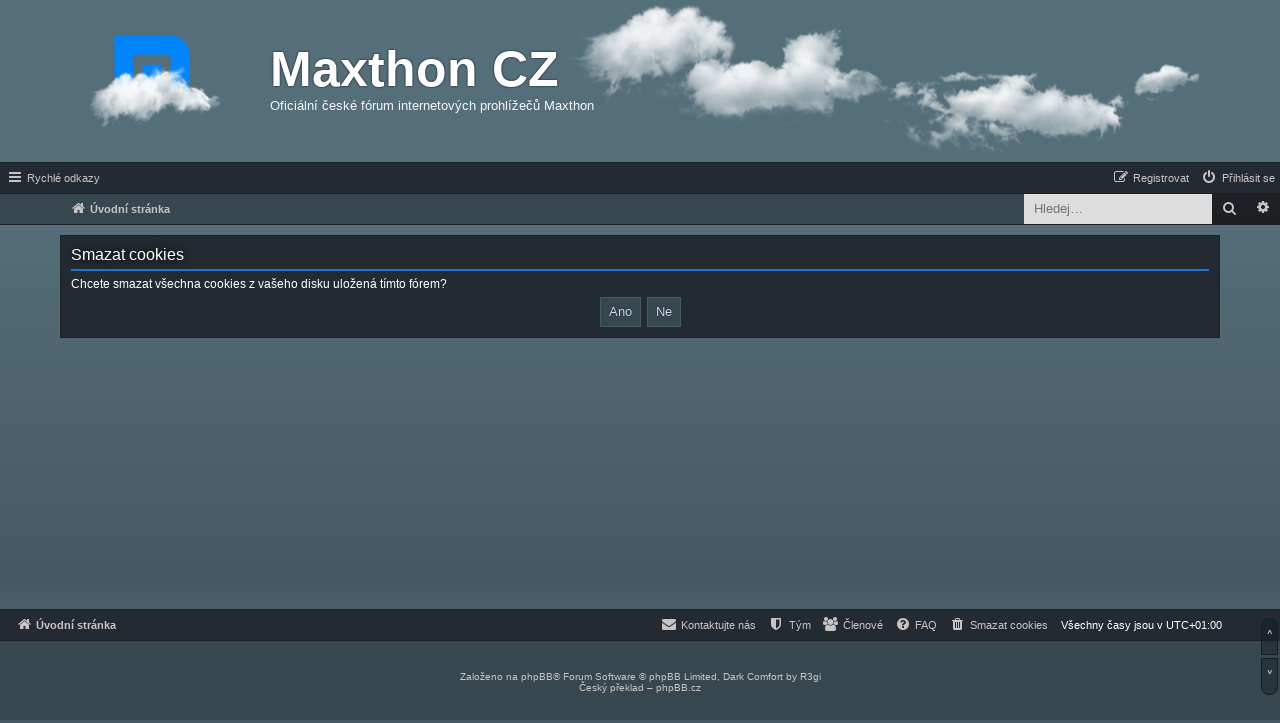

--- FILE ---
content_type: text/html; charset=UTF-8
request_url: https://www.maxthon.cz/ucp.php?mode=delete_cookies&sid=4cf47482d847b759be6fe0a614a6be12
body_size: 5409
content:

<!DOCTYPE html>
<html dir="ltr" lang="cs-cz">
<head>
<meta charset="utf-8" />
<meta http-equiv="X-UA-Compatible" content="IE=edge">
<meta name="viewport" content="width=device-width, initial-scale=1" />

        <link href="https://groups.tapatalk-cdn.com/static/manifest/manifest.json" rel="manifest">
        
        <meta name="apple-itunes-app" content="app-id=307880732, affiliate-data=at=10lR7C, app-argument=tapatalk://www.maxthon.cz:443/?" />
        
<meta name="description" content="Oficiální české fórum podpory internetových prohlížečů Maxthon.">
<title>Maxthon CZ - Uživatelský panel - Smazat cookies</title>

	<link rel="alternate" type="application/atom+xml" title="Atom - Maxthon CZ" href="/app.php/feed?sid=522685530a205db1f115456b77cf59e1">							

<!--
	phpBB style name: Dark Comfort
	Based on style:   prosilver (this is the default phpBB3 style)
	Original author:  Tom Beddard ( http://www.subBlue.com/ )
	Modified by:  R3gi, Czech Republic (designed for strojar.com)
-->

<link href="./assets/css/font-awesome.min.css?assets_version=192" rel="stylesheet">
<link href="./styles/darkcomfort/theme/stylesheet.css?assets_version=192" rel="stylesheet">
<!--<link href="./styles/darkcomfort/theme/cs/stylesheet.css?assets_version=192" rel="stylesheet"> Stylesheets from style folders – removed in Dark Comfort v1.3.1 -->




<!--[if lte IE 9]>
	<link href="./styles/darkcomfort/theme/tweaks.css?assets_version=192" rel="stylesheet">
<![endif]-->


<!--  jQuery 1.7+  -->
	<script src="./ext/R3gi/maxthon/styles/all/theme/carousel/jquery-1.9.1.min.js"></script>
<!-- Include js plugin -->
	<script src="./ext/R3gi/maxthon/styles/all/theme/carousel/owl.carousel.js"></script>
<script>
	function check(x) {
	
		var storage;
		var fail;
		var uid;
		try {
			uid = new Date;
			(storage = window.localStorage).setItem(uid, uid);
			fail = storage.getItem(uid) != uid;
			storage.removeItem(uid);
			fail && (storage = false);
		} catch (exception) {}
		
		var visibility = localStorage.getItem(x);
		if (visibility == 'hidden') {
			document.getElementById(x).style.display = 'none';
			document.getElementById('hide_info_panel').style.display = 'none';
			document.getElementById('restore_info_panel').style.display = 'block';
			return(false);
		} else {
			localStorage.setItem(x,'visible');
		}
	}
	
	function hide(x) {
		localStorage.setItem(x,'hidden');
		document.getElementById(x).style.display = 'none';
		document.getElementById('hide_info_panel').style.display = 'none';
		document.getElementById('restore_info_panel').style.display = 'block';
		return(false);
	}
	
	function restore(x) {
		localStorage.setItem(x,'visible');
		document.getElementById('restore_info_panel').style.display = 'none';
		document.getElementById('hide_info_panel').style.display = 'block';
		document.getElementById(x).style.display = 'inline-flex';
		return(false);
	}
</script>
	
<link href="./ext/R3gi/maxthon/styles/all/theme/info_panel.css?assets_version=192" rel="stylesheet" media="screen" />
<link href="./ext/R3gi/maxthon/styles/all/theme/carousel/owl.carousel.css?assets_version=192" rel="stylesheet" media="screen" />
<link href="./ext/R3gi/maxthon/styles/all/theme/carousel/owl.theme.css?assets_version=192" rel="stylesheet" media="screen" />
<link href="./ext/R3gi/maxthon/styles/all/theme/carousel/owl.transitions.css?assets_version=192" rel="stylesheet" media="screen" />


<script>
	(function(i,s,o,g,r,a,m){i['GoogleAnalyticsObject']=r;i[r]=i[r]||function(){
	(i[r].q=i[r].q||[]).push(arguments)},i[r].l=1*new Date();a=s.createElement(o),
	m=s.getElementsByTagName(o)[0];a.async=1;a.src=g;m.parentNode.insertBefore(a,m)
	})(window,document,'script','//www.google-analytics.com/analytics.js','ga');

	ga('create', 'UA-58442382-1', 'auto');
	ga('send', 'pageview');
</script>

</head>
<body id="phpbb" class="nojs notouch section-ucp ltr ">


<div id="outer_wrap" class="outer_wrap">
	<div id="footer_stabilizer" class="footer_stabilizer">
		<a id="top" class="top-anchor" accesskey="t"></a>
		<div id="page-header" class="page-header">
			<div class="headerbar" role="banner">
							<div class="inner">

				<div id="site-description" class="site-description">
					<a id="logo" class="logo" href="./index.php?sid=522685530a205db1f115456b77cf59e1" title="Úvodní stránka"><span class="site_logo"></span></a>
					<a href="./index.php?sid=522685530a205db1f115456b77cf59e1" title="Úvodní stránka">
					<h1>Maxthon CZ</h1></a>
					<p>Oficiální české fórum internetových prohlížečů Maxthon</p>
					<p class="skiplink"><a href="#start_here">Přejít na obsah</a></p>
				</div>

												<div id="search-box" class="search-box search-header" role="search">
					<form action="./search.php?sid=522685530a205db1f115456b77cf59e1" method="get" id="search">
					<fieldset>
						<input name="keywords" id="keywords" type="search" maxlength="128" title="Hledat klíčová slova" class="inputbox search tiny" size="20" value="" placeholder="Hledej…" />
						<button class="button button-search" type="submit" title="Hledat">
							<i class="icon fa-search fa-fw" aria-hidden="true"></i><span class="sr-only">Hledat</span>
						</button>
						<a href="./search.php?sid=522685530a205db1f115456b77cf59e1" class="button button-search-end" title="Pokročilé hledání">
							<i class="icon fa-cog fa-fw" aria-hidden="true"></i><span class="sr-only">Pokročilé hledání</span>
						</a>
						<input type="hidden" name="sid" value="522685530a205db1f115456b77cf59e1" />

					</fieldset>
					</form>
				</div>
								
				</div>
							</div>
						<div id="navbar_sticky" class="navbar" role="navigation">
	<div class="inner">

	<ul id="nav-main" class="nav-main linklist" role="menubar">

		<li id="quick-links" class="quick-links dropdown-container responsive-menu" data-skip-responsive="true">
			<a href="#" class="dropdown-trigger">
				<i class="icon fa-bars fa-fw" aria-hidden="true"></i><span>Rychlé odkazy</span>
			</a>
			<div class="dropdown">
				<div class="pointer"><div class="pointer-inner"></div></div>
				<ul class="dropdown-contents" role="menu">
					
											<li class="separator"></li>
																									<li>
								<a href="./search.php?search_id=unanswered&amp;sid=522685530a205db1f115456b77cf59e1" role="menuitem">
									<i class="icon fa-file-o fa-fw icon-gray" aria-hidden="true"></i><span>Témata bez odpovědí</span>
								</a>
							</li>
							<li>
								<a href="./search.php?search_id=active_topics&amp;sid=522685530a205db1f115456b77cf59e1" role="menuitem">
									<i class="icon fa-file-o fa-fw icon-blue" aria-hidden="true"></i><span>Aktivní témata</span>
								</a>
							</li>
							<li class="separator"></li>
							<li>
								<a href="./search.php?sid=522685530a205db1f115456b77cf59e1" role="menuitem">
									<i class="icon fa-search fa-fw" aria-hidden="true"></i><span>Hledat</span>
								</a>
							</li>
												<li data-skip-responsive="true">
								<a href="/app.php/help/faq?sid=522685530a205db1f115456b77cf59e1" rel="help" title="Často kladené otázky" role="menuitem">
									<i class="icon fa-question-circle fa-fw" aria-hidden="true"></i><span>FAQ</span>
								</a>
							</li>

											<li class="separator"></li>
													<li>
								<a href="./memberlist.php?sid=522685530a205db1f115456b77cf59e1" role="menuitem">
									<i class="icon fa-group fa-fw" aria-hidden="true"></i><span>Členové</span>
								</a>
							</li>
																			<li>
								<a href="./memberlist.php?mode=team&amp;sid=522685530a205db1f115456b77cf59e1" role="menuitem">
									<i class="icon fa-shield fa-fw" aria-hidden="true"></i><span>Tým</span>
								</a>
							</li>
																<li class="separator"></li>

									</ul>
			</div>
		</li>

		
						
			<li class="rightside"  data-skip-responsive="true">
			<a href="./ucp.php?mode=login&amp;sid=522685530a205db1f115456b77cf59e1" title="Přihlásit se" accesskey="x" role="menuitem">
				<i class="icon fa-power-off fa-fw" aria-hidden="true"></i><span>Přihlásit se</span>
			</a>
		</li>
					<li class="rightside" data-skip-responsive="true">
				<a href="./ucp.php?mode=register&amp;sid=522685530a205db1f115456b77cf59e1" role="menuitem">
					<i class="icon fa-pencil-square-o  fa-fw" aria-hidden="true"></i><span>Registrovat</span>
				</a>
			</li>
						</ul>

	<ul id="nav-breadcrumbs" class="nav-breadcrumbs linklist navlinks" role="menubar">
						<li class="breadcrumbs">
										<span class="crumb"  itemtype="http://data-vocabulary.org/Breadcrumb" itemscope=""><a href="./index.php?sid=522685530a205db1f115456b77cf59e1" itemprop="url" accesskey="h" data-navbar-reference="index"><i class="icon fa-home fa-fw"></i><span itemprop="title">Úvodní stránka</span></a></span>

								</li>
							<div id="search-navbar" class="search-box search-navbar responsive-hide" role="search">
				<form action="./search.php?sid=522685530a205db1f115456b77cf59e1" method="get" id="search">
				<fieldset>
					<input name="keywords" id="keywords" type="search" maxlength="128" title="Hledat klíčová slova" class="inputbox search tiny" size="20" value="" placeholder="Hledej…" />
					<button class="button button-search" type="submit" title="Hledat">
						<i class="icon fa-search fa-fw" aria-hidden="true"></i><span class="sr-only">Hledat</span>
					</button>
					<a href="./search.php?sid=522685530a205db1f115456b77cf59e1" class="button button-search-end" title="Pokročilé hledání">
						<i class="icon fa-cog fa-fw" aria-hidden="true"></i><span class="sr-only">Pokročilé hledání</span>
					</a>
					<input type="hidden" name="sid" value="522685530a205db1f115456b77cf59e1" />

				</fieldset>
				</form>
			</div>
							<li class="rightside responsive-search">
				<a href="./search.php?sid=522685530a205db1f115456b77cf59e1" title="Zobrazit možnosti rozšířeného hledání" role="menuitem">
					<i class="icon fa-search fa-fw" aria-hidden="true"></i><span class="sr-only">Hledat</span>
				</a>
			</li>
			</ul>

	</div>
</div>
		</div>
		<div id="wrap" class="wrap">
			
			<a id="start_here" class="anchor"></a>
			<div id="page-body" class="page-body" role="main">
				
				
<form id="confirm" action="./ucp.php?mode=delete_cookies&amp;sid=522685530a205db1f115456b77cf59e1&amp;confirm_key=YZI9QJSWE3" method="post">
<div class="panel">
	<div class="inner">

	<h2 class="message-title">Smazat cookies</h2>
	<p>Chcete smazat všechna cookies z vašeho disku uložená tímto fórem?</p>

	<fieldset class="submit-buttons">
		<input type="hidden" name="confirm_uid" value="1" />
<input type="hidden" name="sess" value="522685530a205db1f115456b77cf59e1" />
<input type="hidden" name="sid" value="522685530a205db1f115456b77cf59e1" />

		<input type="submit" name="confirm" value="Ano" class="button2" />&nbsp;
		<input type="submit" name="cancel" value="Ne" class="button2" />
	</fieldset>

	</div>
</div>
</form>

							</div>

			
		</div>
	</div>

	<div id="page-footer" class="page-footer" role="contentinfo">
		<div class="navbar" role="navigation">
	
	<div class="inner">

	<ul id="nav-footer" class="nav-footer linklist" role="menubar">
		<li class="breadcrumbs">
									<span class="crumb"><a href="./index.php?sid=522685530a205db1f115456b77cf59e1" data-navbar-reference="index"><i class="icon fa-home fa-fw" aria-hidden="true"></i><span>Úvodní stránka</span></a></span>					</li>
		
				<li class="rightside timezone">Všechny časy jsou v <span title="Evropa/Praha">UTC+01:00</span></li>
							<li class="rightside">
				<a href="./ucp.php?mode=delete_cookies&amp;sid=522685530a205db1f115456b77cf59e1" data-ajax="true" data-refresh="true" role="menuitem">
					<i class="icon fa-trash fa-fw" aria-hidden="true"></i><span>Smazat cookies</span>
				</a>
			</li>
			<li class="rightside" data-last-responsive="true">
				<a href="/app.php/help/faq?sid=522685530a205db1f115456b77cf59e1" rel="help" title="Často kladené otázky" role="menuitem">
					<i class="icon fa-question-circle fa-fw" aria-hidden="true"></i><span>FAQ</span>
				</a>
			</li>
							<li class="rightside" data-last-responsive="true">
					<a href="./memberlist.php?sid=522685530a205db1f115456b77cf59e1" title="Zobrazit úplný seznam členů" role="menuitem">
						<i class="icon fa-group fa-fw" aria-hidden="true"></i><span>Členové</span>
					</a>
				</li>
												<li class="rightside" data-last-responsive="true">
				<a href="./memberlist.php?mode=team&amp;sid=522685530a205db1f115456b77cf59e1" role="menuitem">
					<i class="icon fa-shield fa-fw" aria-hidden="true"></i><span>Tým</span>
				</a>
			</li>
									<li class="rightside" data-last-responsive="true">
				<a href="./memberlist.php?mode=contactadmin&amp;sid=522685530a205db1f115456b77cf59e1" role="menuitem">
					<i class="icon fa-envelope fa-fw" aria-hidden="true"></i><span>Kontaktujte nás</span>
				</a>
			</li>
			</ul>

	</div>
</div>

		<div class="copyright">
						Založeno na <a href="https://www.phpbb.com/">phpBB</a>&reg; Forum Software &copy; phpBB Limited, Dark Comfort by <a href="mailto:regiprogi@gmail.com">R3gi</a>
			<br />Český překlad – <a href="https://www.phpbb.cz/">phpBB.cz</a>											</div>
		
		<div class="scroll_navigation">
			<a href="#top" class="top" title="Nahoru">˄</a>
			<a href="#bottom" class="down" title="Dolů">˅</a>
		</div>

		<div id="darkenwrapper" class="darkenwrapper" data-ajax-error-title="Chyba AJAXu" data-ajax-error-text="Během zpracování vašeho požadavku došlo k chybě." data-ajax-error-text-abort="Uživatel přerušil požadavek." data-ajax-error-text-timeout="Vypršel časový limit pro váš požadavek. Zopakujte, prosím, vaši akci." data-ajax-error-text-parsererror="Během odesílání požadavku došlo k neznámé chybě a server vrátil neplatnou odpověď.">
			<div id="darken" class="darken">&nbsp;</div>
		</div>

		<div id="phpbb_alert" class="phpbb_alert" data-l-err="Chyba" data-l-timeout-processing-req="Vypršel časový limit žádosti.">
			<a href="#" class="alert_close">
				<i class="icon fa-times-circle fa-fw" aria-hidden="true"></i>
			</a>
			<h3 class="alert_title">&nbsp;</h3><p class="alert_text"></p>
		</div>
		<div id="phpbb_confirm" class="phpbb_alert">
			<a href="#" class="alert_close">
				<i class="icon fa-times-circle fa-fw" aria-hidden="true"></i>
			</a>
			<div class="alert_text"></div>
		</div>
		<div>
			<a id="bottom" class="anchor" accesskey="z"></a>
					</div>
	</div>
</div>

<script src="./assets/javascript/jquery.min.js?assets_version=192"></script>
<script src="./assets/javascript/core.js?assets_version=192"></script>

<script>
	// Navigation menu sticker - © 2017 R3gi
	if (localStorage.getItem('sticking') == 'nope') { // User can set 'sticking' to 'nope' if he doesn't like sticky elements
	} else {
		var sticky_element = '#navbar_sticky', // CSS ID or CLASS name of the element to stick
			sticky_element_clean = sticky_element.substring(1, sticky_element.length);

		$(function() {
			createSticky($(sticky_element));
		});
		function createSticky(sticky) {
			$('<div id="' + sticky_element_clean + '_phantom"></div>').insertBefore(sticky_element); // Phantom prevents jump
			if (typeof sticky !== 'undefined') {
				var pos = sticky.offset().top,
					win = $(window);

				win.on('scroll', function() {
					if (win.scrollTop() >= pos) {
						var phantomHeight = $(sticky_element).outerHeight();
						sticky.addClass("sticked");
						$('#' + sticky_element_clean + '_phantom').height(phantomHeight).show();
					} else {
						sticky.removeClass("sticked");
						$('#' + sticky_element_clean + '_phantom').hide();
					}
				});
			}
		}
		// Fix for anchor links position – from different location
		
		function offsetAnchor() {
			var stickyHeight = $(sticky_element).outerHeight();
			scrollBy(0, -stickyHeight -2);
		}
		window.addEventListener('hashchange', offsetAnchor); // Captures hash CHANGES while on the page
		window.addEventListener('load', function(){
			if (window.location.hash) offsetAnchor(); // Requests anchor offset if hash is present in URL
		});
		// Fix for anchor links position – from current page
		var $root = $('html, body'); // Caching selector for better perfomance
		$(document).on('click', 'a[href^="#"]:not([href="#"]):not([href="#post_details"]):not([href="#review"])', function (event) {
			event.preventDefault();
			var href = $.attr(this, 'href'),
				stickyHeight2 = $(sticky_element).outerHeight();
			$root.stop(true).animate({
				scrollTop: $(href).offset().top - stickyHeight2 - 2
			}, 'fast');
			// Attach the hash to the pageurl
			if(history.pushState) {
				history.pushState(null, null, href); // This prevents jump on hash update (modern browsers only)
			}
			else {
				window.location.hash = href; // Old browsers may enjoy jump
			}
		});
	}
</script>

<script type="text/javascript">
	"use strict";
	var elonw_title = 'ELONW';
	var source=removeSubdomain(location.hostname);
	var IgnoreClasses = [
		'posterip',
		'share-button',
		'fancybox',
		'lightbox',
		'colorbox'
	];
	var NotInClass = true;
	$(document).on('click',('a[href^="http://"], a[href^="https://"], a[href^="ftp://"]'), function() {
		if ($(this).attr('class') !== undefined)
		{
			var ClassList = $(this).attr('class').split(/\s+/);
			$(ClassList).each(function() { 
				if($.inArray(this, IgnoreClasses) !== -1)
				{
					NotInClass = false;
				}
			});
		}
		if ($(this).attr('onclick') !== undefined)
		{
			NotInClass = false;
		}
		var href = $(this).attr('href');
		var hostname = this.hostname;
		if(hostname && removeSubdomain(hostname)!==source && NotInClass)
		{
			window.open(href);
			return false;
		}	
	});
	(function($) {
	   $('.forum_link').each(function(){
		  $(this).find('a').attr("onclick","window.open(this.href);return false;").attr("rel", "nofollow");
	   });
	})(jQuery);
	function removeSubdomain(a,b){return a.split(".").slice(-(b||2)).join(".")};
</script>

<script src="./styles/darkcomfort/template/forum_fn.js?assets_version=192"></script>
<script src="./styles/darkcomfort/template/ajax.js?assets_version=192"></script>



</body>
</html>



--- FILE ---
content_type: text/css
request_url: https://www.maxthon.cz/styles/darkcomfort/theme/stylesheet.css?assets_version=192
body_size: 321
content:
/*  phpBB3 Style Sheet
	--------------------------------------------------------------
	Style name:			Dark Comfort
	Based on style:		prosilver (the default phpBB 3.2.x style)
	Original author:	Tom Beddard ( http://www.subblue.com/ ), phpBB Limited ( https://www.phpbb.com/ )
	Modified by:		R3gi, Czech Republic (designed for strojar.com)
	--------------------------------------------------------------
*/

@import url("normalize.css?v=3.2");
@import url("base.css?v=3.2");
@import url("utilities.css?v=3.2");
@import url("common.css?v=3.2");
@import url("links.css?v=3.2");
@import url("content.css?v=3.2");
@import url("buttons.css?v=3.2");
@import url("cp.css?v=3.2");
@import url("forms.css?v=3.2");
@import url("icons.css?v=3.2");
@import url("colours.css?v=3.2");
@import url("responsive.css?v=3.2");
@import url("ext.css");
